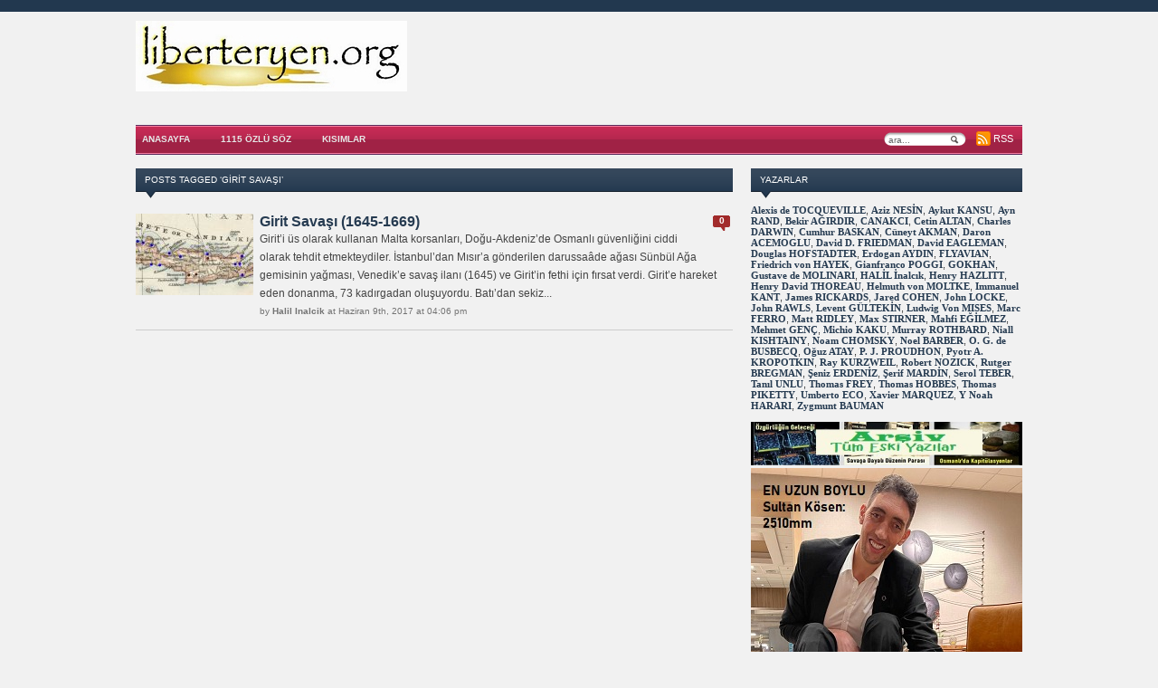

--- FILE ---
content_type: text/html; charset=UTF-8
request_url: https://liberteryen.org/tag/girit-savasi/
body_size: 10431
content:
<!DOCTYPE html PUBLIC "-//W3C//DTD XHTML 1.0 Transitional//EN" "http://www.w3.org/TR/xhtml1/DTD/xhtml1-transitional.dtd">
<html xmlns="http://www.w3.org/1999/xhtml" lang="tr">
<head profile="http://gmpg.org/xfn/11">
<meta http-equiv="Content-Type" content="application/xhtml+xml; charset=utf-8" />
<title>  Girit Savaşı</title>

<meta name="description" content="" />

<link rel="stylesheet" type="text/css" href="https://liberteryen.org/wp-content/themes/zenko_nemesismedias.com/style.css" media="screen" />
<link rel="alternate" type="application/rss+xml" title="Liberteryen.org RSS Feed" href="https://liberteryen.org/feed/" />
<link rel="pingback" href="https://liberteryen.org/xmlrpc.php" />
<link rel="shortcut icon" href="https://liberteryen.org/wp-content/themes/zenko_nemesismedias.com/images/favicon.ico" />
<!--[if lte IE 7]><link rel="stylesheet" type="text/css" href="https://liberteryen.org/wp-content/themes/zenko_nemesismedias.com/ie.css" /><![endif]-->
<!--[if IE 6]>
<script src="https://liberteryen.org/wp-content/themes/zenko_nemesismedias.com/scripts/js/pngfix.js"></script>
<script src="https://liberteryen.org/wp-content/themes/zenko_nemesismedias.com/scripts/js/menu.js"></script>
<![endif]-->
  
<script src="https://liberteryen.org/wp-content/themes/zenko_nemesismedias.com/scripts/js/easytabs.js" type="text/javascript"></script>
	
<meta name='robots' content='max-image-preview:large' />
<link rel="alternate" type="application/rss+xml" title="Liberteryen.org &raquo; Girit Savaşı etiket beslemesi" href="https://liberteryen.org/tag/girit-savasi/feed/" />
<script type="text/javascript">
window._wpemojiSettings = {"baseUrl":"https:\/\/s.w.org\/images\/core\/emoji\/14.0.0\/72x72\/","ext":".png","svgUrl":"https:\/\/s.w.org\/images\/core\/emoji\/14.0.0\/svg\/","svgExt":".svg","source":{"concatemoji":"https:\/\/liberteryen.org\/wp-includes\/js\/wp-emoji-release.min.js?ver=6.1.9"}};
/*! This file is auto-generated */
!function(e,a,t){var n,r,o,i=a.createElement("canvas"),p=i.getContext&&i.getContext("2d");function s(e,t){var a=String.fromCharCode,e=(p.clearRect(0,0,i.width,i.height),p.fillText(a.apply(this,e),0,0),i.toDataURL());return p.clearRect(0,0,i.width,i.height),p.fillText(a.apply(this,t),0,0),e===i.toDataURL()}function c(e){var t=a.createElement("script");t.src=e,t.defer=t.type="text/javascript",a.getElementsByTagName("head")[0].appendChild(t)}for(o=Array("flag","emoji"),t.supports={everything:!0,everythingExceptFlag:!0},r=0;r<o.length;r++)t.supports[o[r]]=function(e){if(p&&p.fillText)switch(p.textBaseline="top",p.font="600 32px Arial",e){case"flag":return s([127987,65039,8205,9895,65039],[127987,65039,8203,9895,65039])?!1:!s([55356,56826,55356,56819],[55356,56826,8203,55356,56819])&&!s([55356,57332,56128,56423,56128,56418,56128,56421,56128,56430,56128,56423,56128,56447],[55356,57332,8203,56128,56423,8203,56128,56418,8203,56128,56421,8203,56128,56430,8203,56128,56423,8203,56128,56447]);case"emoji":return!s([129777,127995,8205,129778,127999],[129777,127995,8203,129778,127999])}return!1}(o[r]),t.supports.everything=t.supports.everything&&t.supports[o[r]],"flag"!==o[r]&&(t.supports.everythingExceptFlag=t.supports.everythingExceptFlag&&t.supports[o[r]]);t.supports.everythingExceptFlag=t.supports.everythingExceptFlag&&!t.supports.flag,t.DOMReady=!1,t.readyCallback=function(){t.DOMReady=!0},t.supports.everything||(n=function(){t.readyCallback()},a.addEventListener?(a.addEventListener("DOMContentLoaded",n,!1),e.addEventListener("load",n,!1)):(e.attachEvent("onload",n),a.attachEvent("onreadystatechange",function(){"complete"===a.readyState&&t.readyCallback()})),(e=t.source||{}).concatemoji?c(e.concatemoji):e.wpemoji&&e.twemoji&&(c(e.twemoji),c(e.wpemoji)))}(window,document,window._wpemojiSettings);
</script>
<style type="text/css">
img.wp-smiley,
img.emoji {
	display: inline !important;
	border: none !important;
	box-shadow: none !important;
	height: 1em !important;
	width: 1em !important;
	margin: 0 0.07em !important;
	vertical-align: -0.1em !important;
	background: none !important;
	padding: 0 !important;
}
</style>
	<link rel='stylesheet' id='wp-block-library-css' href='https://liberteryen.org/wp-includes/css/dist/block-library/style.min.css?ver=6.1.9' type='text/css' media='all' />
<link rel='stylesheet' id='classic-theme-styles-css' href='https://liberteryen.org/wp-includes/css/classic-themes.min.css?ver=1' type='text/css' media='all' />
<style id='global-styles-inline-css' type='text/css'>
body{--wp--preset--color--black: #000000;--wp--preset--color--cyan-bluish-gray: #abb8c3;--wp--preset--color--white: #ffffff;--wp--preset--color--pale-pink: #f78da7;--wp--preset--color--vivid-red: #cf2e2e;--wp--preset--color--luminous-vivid-orange: #ff6900;--wp--preset--color--luminous-vivid-amber: #fcb900;--wp--preset--color--light-green-cyan: #7bdcb5;--wp--preset--color--vivid-green-cyan: #00d084;--wp--preset--color--pale-cyan-blue: #8ed1fc;--wp--preset--color--vivid-cyan-blue: #0693e3;--wp--preset--color--vivid-purple: #9b51e0;--wp--preset--gradient--vivid-cyan-blue-to-vivid-purple: linear-gradient(135deg,rgba(6,147,227,1) 0%,rgb(155,81,224) 100%);--wp--preset--gradient--light-green-cyan-to-vivid-green-cyan: linear-gradient(135deg,rgb(122,220,180) 0%,rgb(0,208,130) 100%);--wp--preset--gradient--luminous-vivid-amber-to-luminous-vivid-orange: linear-gradient(135deg,rgba(252,185,0,1) 0%,rgba(255,105,0,1) 100%);--wp--preset--gradient--luminous-vivid-orange-to-vivid-red: linear-gradient(135deg,rgba(255,105,0,1) 0%,rgb(207,46,46) 100%);--wp--preset--gradient--very-light-gray-to-cyan-bluish-gray: linear-gradient(135deg,rgb(238,238,238) 0%,rgb(169,184,195) 100%);--wp--preset--gradient--cool-to-warm-spectrum: linear-gradient(135deg,rgb(74,234,220) 0%,rgb(151,120,209) 20%,rgb(207,42,186) 40%,rgb(238,44,130) 60%,rgb(251,105,98) 80%,rgb(254,248,76) 100%);--wp--preset--gradient--blush-light-purple: linear-gradient(135deg,rgb(255,206,236) 0%,rgb(152,150,240) 100%);--wp--preset--gradient--blush-bordeaux: linear-gradient(135deg,rgb(254,205,165) 0%,rgb(254,45,45) 50%,rgb(107,0,62) 100%);--wp--preset--gradient--luminous-dusk: linear-gradient(135deg,rgb(255,203,112) 0%,rgb(199,81,192) 50%,rgb(65,88,208) 100%);--wp--preset--gradient--pale-ocean: linear-gradient(135deg,rgb(255,245,203) 0%,rgb(182,227,212) 50%,rgb(51,167,181) 100%);--wp--preset--gradient--electric-grass: linear-gradient(135deg,rgb(202,248,128) 0%,rgb(113,206,126) 100%);--wp--preset--gradient--midnight: linear-gradient(135deg,rgb(2,3,129) 0%,rgb(40,116,252) 100%);--wp--preset--duotone--dark-grayscale: url('#wp-duotone-dark-grayscale');--wp--preset--duotone--grayscale: url('#wp-duotone-grayscale');--wp--preset--duotone--purple-yellow: url('#wp-duotone-purple-yellow');--wp--preset--duotone--blue-red: url('#wp-duotone-blue-red');--wp--preset--duotone--midnight: url('#wp-duotone-midnight');--wp--preset--duotone--magenta-yellow: url('#wp-duotone-magenta-yellow');--wp--preset--duotone--purple-green: url('#wp-duotone-purple-green');--wp--preset--duotone--blue-orange: url('#wp-duotone-blue-orange');--wp--preset--font-size--small: 13px;--wp--preset--font-size--medium: 20px;--wp--preset--font-size--large: 36px;--wp--preset--font-size--x-large: 42px;--wp--preset--spacing--20: 0.44rem;--wp--preset--spacing--30: 0.67rem;--wp--preset--spacing--40: 1rem;--wp--preset--spacing--50: 1.5rem;--wp--preset--spacing--60: 2.25rem;--wp--preset--spacing--70: 3.38rem;--wp--preset--spacing--80: 5.06rem;}:where(.is-layout-flex){gap: 0.5em;}body .is-layout-flow > .alignleft{float: left;margin-inline-start: 0;margin-inline-end: 2em;}body .is-layout-flow > .alignright{float: right;margin-inline-start: 2em;margin-inline-end: 0;}body .is-layout-flow > .aligncenter{margin-left: auto !important;margin-right: auto !important;}body .is-layout-constrained > .alignleft{float: left;margin-inline-start: 0;margin-inline-end: 2em;}body .is-layout-constrained > .alignright{float: right;margin-inline-start: 2em;margin-inline-end: 0;}body .is-layout-constrained > .aligncenter{margin-left: auto !important;margin-right: auto !important;}body .is-layout-constrained > :where(:not(.alignleft):not(.alignright):not(.alignfull)){max-width: var(--wp--style--global--content-size);margin-left: auto !important;margin-right: auto !important;}body .is-layout-constrained > .alignwide{max-width: var(--wp--style--global--wide-size);}body .is-layout-flex{display: flex;}body .is-layout-flex{flex-wrap: wrap;align-items: center;}body .is-layout-flex > *{margin: 0;}:where(.wp-block-columns.is-layout-flex){gap: 2em;}.has-black-color{color: var(--wp--preset--color--black) !important;}.has-cyan-bluish-gray-color{color: var(--wp--preset--color--cyan-bluish-gray) !important;}.has-white-color{color: var(--wp--preset--color--white) !important;}.has-pale-pink-color{color: var(--wp--preset--color--pale-pink) !important;}.has-vivid-red-color{color: var(--wp--preset--color--vivid-red) !important;}.has-luminous-vivid-orange-color{color: var(--wp--preset--color--luminous-vivid-orange) !important;}.has-luminous-vivid-amber-color{color: var(--wp--preset--color--luminous-vivid-amber) !important;}.has-light-green-cyan-color{color: var(--wp--preset--color--light-green-cyan) !important;}.has-vivid-green-cyan-color{color: var(--wp--preset--color--vivid-green-cyan) !important;}.has-pale-cyan-blue-color{color: var(--wp--preset--color--pale-cyan-blue) !important;}.has-vivid-cyan-blue-color{color: var(--wp--preset--color--vivid-cyan-blue) !important;}.has-vivid-purple-color{color: var(--wp--preset--color--vivid-purple) !important;}.has-black-background-color{background-color: var(--wp--preset--color--black) !important;}.has-cyan-bluish-gray-background-color{background-color: var(--wp--preset--color--cyan-bluish-gray) !important;}.has-white-background-color{background-color: var(--wp--preset--color--white) !important;}.has-pale-pink-background-color{background-color: var(--wp--preset--color--pale-pink) !important;}.has-vivid-red-background-color{background-color: var(--wp--preset--color--vivid-red) !important;}.has-luminous-vivid-orange-background-color{background-color: var(--wp--preset--color--luminous-vivid-orange) !important;}.has-luminous-vivid-amber-background-color{background-color: var(--wp--preset--color--luminous-vivid-amber) !important;}.has-light-green-cyan-background-color{background-color: var(--wp--preset--color--light-green-cyan) !important;}.has-vivid-green-cyan-background-color{background-color: var(--wp--preset--color--vivid-green-cyan) !important;}.has-pale-cyan-blue-background-color{background-color: var(--wp--preset--color--pale-cyan-blue) !important;}.has-vivid-cyan-blue-background-color{background-color: var(--wp--preset--color--vivid-cyan-blue) !important;}.has-vivid-purple-background-color{background-color: var(--wp--preset--color--vivid-purple) !important;}.has-black-border-color{border-color: var(--wp--preset--color--black) !important;}.has-cyan-bluish-gray-border-color{border-color: var(--wp--preset--color--cyan-bluish-gray) !important;}.has-white-border-color{border-color: var(--wp--preset--color--white) !important;}.has-pale-pink-border-color{border-color: var(--wp--preset--color--pale-pink) !important;}.has-vivid-red-border-color{border-color: var(--wp--preset--color--vivid-red) !important;}.has-luminous-vivid-orange-border-color{border-color: var(--wp--preset--color--luminous-vivid-orange) !important;}.has-luminous-vivid-amber-border-color{border-color: var(--wp--preset--color--luminous-vivid-amber) !important;}.has-light-green-cyan-border-color{border-color: var(--wp--preset--color--light-green-cyan) !important;}.has-vivid-green-cyan-border-color{border-color: var(--wp--preset--color--vivid-green-cyan) !important;}.has-pale-cyan-blue-border-color{border-color: var(--wp--preset--color--pale-cyan-blue) !important;}.has-vivid-cyan-blue-border-color{border-color: var(--wp--preset--color--vivid-cyan-blue) !important;}.has-vivid-purple-border-color{border-color: var(--wp--preset--color--vivid-purple) !important;}.has-vivid-cyan-blue-to-vivid-purple-gradient-background{background: var(--wp--preset--gradient--vivid-cyan-blue-to-vivid-purple) !important;}.has-light-green-cyan-to-vivid-green-cyan-gradient-background{background: var(--wp--preset--gradient--light-green-cyan-to-vivid-green-cyan) !important;}.has-luminous-vivid-amber-to-luminous-vivid-orange-gradient-background{background: var(--wp--preset--gradient--luminous-vivid-amber-to-luminous-vivid-orange) !important;}.has-luminous-vivid-orange-to-vivid-red-gradient-background{background: var(--wp--preset--gradient--luminous-vivid-orange-to-vivid-red) !important;}.has-very-light-gray-to-cyan-bluish-gray-gradient-background{background: var(--wp--preset--gradient--very-light-gray-to-cyan-bluish-gray) !important;}.has-cool-to-warm-spectrum-gradient-background{background: var(--wp--preset--gradient--cool-to-warm-spectrum) !important;}.has-blush-light-purple-gradient-background{background: var(--wp--preset--gradient--blush-light-purple) !important;}.has-blush-bordeaux-gradient-background{background: var(--wp--preset--gradient--blush-bordeaux) !important;}.has-luminous-dusk-gradient-background{background: var(--wp--preset--gradient--luminous-dusk) !important;}.has-pale-ocean-gradient-background{background: var(--wp--preset--gradient--pale-ocean) !important;}.has-electric-grass-gradient-background{background: var(--wp--preset--gradient--electric-grass) !important;}.has-midnight-gradient-background{background: var(--wp--preset--gradient--midnight) !important;}.has-small-font-size{font-size: var(--wp--preset--font-size--small) !important;}.has-medium-font-size{font-size: var(--wp--preset--font-size--medium) !important;}.has-large-font-size{font-size: var(--wp--preset--font-size--large) !important;}.has-x-large-font-size{font-size: var(--wp--preset--font-size--x-large) !important;}
.wp-block-navigation a:where(:not(.wp-element-button)){color: inherit;}
:where(.wp-block-columns.is-layout-flex){gap: 2em;}
.wp-block-pullquote{font-size: 1.5em;line-height: 1.6;}
</style>
<link rel="https://api.w.org/" href="https://liberteryen.org/wp-json/" /><link rel="alternate" type="application/json" href="https://liberteryen.org/wp-json/wp/v2/tags/87" /><link rel="EditURI" type="application/rsd+xml" title="RSD" href="https://liberteryen.org/xmlrpc.php?rsd" />
<link rel="wlwmanifest" type="application/wlwmanifest+xml" href="https://liberteryen.org/wp-includes/wlwmanifest.xml" />
<meta name="generator" content="WordPress 6.1.9" />
				<!-- Google tag (gtag.js) -->
<script async src="https://www.googletagmanager.com/gtag/js?id=G-NS21GV3CXV"></script>
<script>
  window.dataLayer = window.dataLayer || [];
  function gtag(){dataLayer.push(arguments);}
  gtag('js', new Date());

  gtag('config', 'G-NS21GV3CXV');
</script>
</head>

<body>
<div id="header">
	   <div id="logo">
        <h1><a href="https://liberteryen.org"><img src="https://liberteryen.org/wp-content/themes/zenko_nemesismedias.com/images/logo.jpg"></a></h1>
        <h5 class="blog-description"></h5>
     </div>
      
      <div id="ad468">     </div>
   </div>
  <div style="clear:both;"></div>
  
<center><div id="menu" style="width:980px">
   <div id="menu-wrap">
    <ul id="nav" class="nav">

				<li ><a href="https://liberteryen.org/">AnaSayfa</a></li>



<li><a href="http://liberteryen.org/ozlu-sozler/">1115 Özlü Söz</a></li>
 <li><a href="#">Kısımlar</a><ul class="children">	<li class="cat-item cat-item-220"><a href="https://liberteryen.org/category/adalet-hak-hukuk-hakkaniyet/">Adalet &#8211; Hak, Hukuk, Hakkaniyet</a>
</li>
	<li class="cat-item cat-item-20"><a href="https://liberteryen.org/category/ani/">Anı &#8211; Yaşayanların Ağzından Hikayeler</a>
</li>
	<li class="cat-item cat-item-14"><a href="https://liberteryen.org/category/gelecek/">Gelecek De Gelecek</a>
</li>
	<li class="cat-item cat-item-1"><a href="https://liberteryen.org/category/hikaye/">Hikayeler / İnsanlık Halleri</a>
</li>
	<li class="cat-item cat-item-21"><a href="https://liberteryen.org/category/munakalat/">Münakalat – Muhaberat Mevzuatı</a>
</li>
	<li class="cat-item cat-item-8"><a href="https://liberteryen.org/category/para-devletler-ve-biz/">Para, Devletler ve Biz</a>
</li>
	<li class="cat-item cat-item-13"><a href="https://liberteryen.org/category/sozluk/">Sözlük</a>
</li>
	<li class="cat-item cat-item-18"><a href="https://liberteryen.org/category/surekli-soylesi/">Sürekli Söyleşi</a>
</li>
	<li class="cat-item cat-item-4"><a href="https://liberteryen.org/category/gecmis/">Tarihte Neler Oldu</a>
</li>
	<li class="cat-item cat-item-204"><a href="https://liberteryen.org/category/utopya/">Ütopya &#8211; Kusursuz bir dünya nasıl olmalı?</a>
</li>
	<li class="cat-item cat-item-12"><a href="https://liberteryen.org/category/zeitgeist/">Zeitgeist / Denemeler</a>
</li>
</ul></li>
			</ul> 
    <div id="rss">
      <ul>
        <li><img src="https://liberteryen.org/wp-content/themes/zenko_nemesismedias.com/images/feed.png" alt="rss" /><a href="https://liberteryen.org/feed/">RSS</a></li>
<!--        <li><img src="https://liberteryen.org/wp-content/themes/zenko_nemesismedias.com/images/mail.png" alt="mail" /><a href="http://feedburner.google.com/fb/a/mailverify?uri=&amp;loc=en_US">Subscribe via email</a></li>
--> 
       </ul>
      </div>
         <div id="search"> 
      <form method="get" id="searchform" action="https://liberteryen.org/">
 <input type="text" name="s" id="se" size="35"  onblur="if (this.value == '') {this.value = 'ara...';}" onfocus="if (this.value == 'ara...') {this.value = '';}" value="ara..." class="text" />
 <input type="submit" id="searchsubmit" class="submit" value="Search" />
</form>
  
     </div>
     </div> <!-- end menu wrap -->
 </div> <!-- end menu -->
</center><div id="content-wrap"> 
         <div id="middle">
       
    
   
   <div id="posts">
   
     <div class="block">
          
		
						<h3>Posts Tagged &#8216;Girit Savaşı&#8217;</h3>
		<div id="postsn" class="rightnp">
 <ul>
		 
 
  
            <li><div class="righthumb"><a href="https://liberteryen.org/2017/06/girit-savasi-1645-1669/"><img alt="" src="https://liberteryen.org/wp-content/themes/zenko_nemesismedias.com/scripts/timthumb.php?zc=1&amp;w=130&amp;h=90&amp;src=/wp-content/uploads/2017/06/girit.jpg" /></a></div> <div class="rightcontp"><div class="bubble"><a href="https://liberteryen.org/2017/06/girit-savasi-1645-1669/#respond">0</a></div><a href="https://liberteryen.org/2017/06/girit-savasi-1645-1669/" rel="bookmark">Girit Savaşı (1645-1669)</a> <div>  
Girit’i üs olarak kullanan Malta korsanları, Doğu-Akdeniz’de Osmanlı güvenliğini ciddi olarak tehdit etmekteydiler. İstanbul’dan Mısır’a gönderilen darussaâde ağası Sünbül Ağa gemisinin yağması, Venedik’e savaş ilanı (1645) ve Girit’in fethi için fırsat verdi. Girit’e hareket eden donanma, 73 kadırgadan oluşuyordu. Batı’dan sekiz...</div><small>by <a href="https://liberteryen.org/author/halil-inalcik/" title="Halil Inalcik tarafından yazılan yazılar" rel="author">Halil Inalcik</a> at Haziran 9th, 2017 at 04:06 pm</small></div><div style="clear:both;"></div>  </li>	
         	         	   </ul>
              </div>
            </div> <!-- end block -->
   
 

<div style="clear:both;"></div>
    <div class="navigation">        <div class="floatLeft"></div>
        <div class="floatRight"></div>
    </div>
         
   </div>
		  </div>
         </div> <!-- end middle -->
             
            
          <div id="sidebar">

           
          <div class="widget"><ul><h3>Yazarlar</h3>			<div class="textwidget"><table width="100%"> 
<a href="https://liberteryen.org/author/alexis-de-tocqueville/">Alexis de TOCQUEVILLE</a>, 
<a href="https://liberteryen.org/author/anesin/">Aziz NESİN</a>, 
<a href="https://liberteryen.org/author/aykut/">Aykut KANSU</a>,
<a href="https://liberteryen.org/author/Ayn-Rand/">Ayn RAND</a>, 
<a href="https://liberteryen.org/author/bekir-agirdir/">Bekir AĞIRDIR</a>,
<a href="https://liberteryen.org/author/canakci/">CANAKCI</a>,
<a href="https://liberteryen.org/author/cetin-altan/">Cetin ALTAN</a>,
<a href="https://liberteryen.org/author/charles-darwin/">Charles DARWIN</a>,
<a href="https://liberteryen.org/author/cumhur/">Cumhur BASKAN</a>,
<a href="https://liberteryen.org/author/cuneyt-akman/">Cüneyt AKMAN</a>, 
<a href="https://liberteryen.org/author/Daron-Acemoglu/">Daron ACEMOGLU</a>, 
<a href="https://liberteryen.org/author/david-d-friedman/">David D. FRIEDMAN</a>,
<a href="https://liberteryen.org/author/david-eagleman/">David EAGLEMAN</a>, 
<a href="https://liberteryen.org/author/douglas-hofstadter/">Douglas HOFSTADTER</a>,
<a href="https://liberteryen.org/author/erdogan-aydin/">Erdogan AYDIN</a>,
<a href="https://liberteryen.org/author/flyavian/">FLYAVIAN</a>, 
<a href="https://liberteryen.org/author/friedrich-von-hayek/">Friedrich von HAYEK</a>,
<a href="https://liberteryen.org/author/gianfranco-poggi/">Gianfranco POGGI</a>,
<a href="https://liberteryen.org/author/gokhan/">GOKHAN</a>,
<a href="https://liberteryen.org/author/gustave-de-molinari/">Gustave de MOLINARI</a>,
<a href="https://liberteryen.org/author/halil-inalcik/">HALİL İnalcık</a>, 
<a href="https://liberteryen.org/author/hazlitth/">Henry HAZLITT</a>,
<a href="https://liberteryen.org/author/henry-david-thoreau/">Henry David THOREAU</a>,
<a href="https://liberteryen.org/author/helmuth-von-moltke/">Helmuth von MOLTKE</a>, 
<a href="https://liberteryen.org/author/immanuel-kant/">Immanuel KANT</a>,
<a href="https://liberteryen.org/author/james-rickards/">James RICKARDS</a>,
<a href="https://liberteryen.org/author/jared-cohen/">Jared COHEN</a>,
<a href="https://liberteryen.org/author/john-locke/">John LOCKE</a>,
<a href="https://liberteryen.org/author/john-rawls/">John RAWLS</a>,
<a href="https://liberteryen.org/author/levent-gultekin/">Levent GÜLTEKİN</a>,
<a href="https://liberteryen.org/author/ludwig-von-mises/">Ludwig Von MISES</a>,
<a href="https://liberteryen.org/author/marc-ferro/">Marc FERRO</a>,
<a href="https://liberteryen.org/author/matt-ridley/">Matt RIDLEY</a>,
<a href="https://liberteryen.org/author/max-stirner/">Max STIRNER</a>, 
<a href="https://liberteryen.org/author/megilmez/">Mahfi EĞİLMEZ</a>, 
<a href="http://liberteryen.org/author/mehmet-genc/">Mehmet GENÇ</a>, 
<a href="http://liberteryen.org/author/michio-kaku/">Michio KAKU</a>,
<a href="http://liberteryen.org/author/murray-rothbard/">Murray ROTHBARD</a>,
<a href="http://liberteryen.org/author/niall-kishtainy/">Niall KISHTAINY</a>, 
<a href="http://liberteryen.org/author/noam-chomsky/">Noam CHOMSKY</a>,
<a href="http://liberteryen.org/author/barber/">Noel BARBER</a>,
<a href="http://liberteryen.org/author/ogier-ghislain-de-busbecq/">O. G. de BUSBECQ</a>,
<a href="http://liberteryen.org/author/oguz-atay/">Oğuz ATAY</a>,
<a href="http://liberteryen.org/author/pierre-joseph-proudhon/">P. J. PROUDHON</a>, 
<a href="http://liberteryen.org/author/pyotr-a-kropotkin/">Pyotr A. KROPOTKIN</a>,
<a href="http://liberteryen.org/author/Ray-Kurzweil/">Ray KURZWEIL</a>,
<a href="http://liberteryen.org/author/Robert-Nozick/">Robert NOZICK</a>,
<a href="http://liberteryen.org/author/rutger-bregman/">Rutger BREGMAN</a>, 
<a href="https://liberteryen.org/author/senize66/">Şeniz ERDENİZ</a>,
<a href="http://liberteryen.org/author/serif-mardin/">Şerif MARDİN</a>,
<a href="http://liberteryen.org/author/serol-teber/">Serol TEBER</a>,
<a href="https://liberteryen.org/author/tanil/">Tanıl UNLU</a>,
<a href="http://liberteryen.org/author/thomas-frey/">Thomas FREY</a>, 
<a href="http://liberteryen.org/author/thomas-hobbes/">Thomas HOBBES</a>,
<a href="http://liberteryen.org/author/thomas-piketty/">Thomas PIKETTY</a>,
<a href="http://liberteryen.org/author/umberto-eco/">Umberto ECO</a>,
<a href="http://liberteryen.org/author/xmarquez/">Xavier MARQUEZ</a>,
<a href="http://liberteryen.org/author/yuval-noah-harari/">Y Noah HARARI</a>, 
<a href="http://liberteryen.org/author/zygmunt-bauman/">Zygmunt BAUMAN</a>
<br><br>
<a target="_blank" href="https://liberteryen.org/arsiv/" rel="noopener"><img border="0" src="https://liberteryen.org/wp-content/resim/arsiv.jpg" width="300" height="48"></a><br><br>
<img border="0" src="https://liberteryen.org/wp-content/resim/enuzunkisa.jpg" width="300" height="472"><br><br>
<img border="0" src="https://liberteryen.org/wp-content/resim/geliresitsizligi.jpg" width="300" height="384"><br><br>
<img border="0" src="https://liberteryen.org/wp-content/resim/ozgurluklerendeksi1.jpg" width="300" height="486"><br><br>
<img border="0" src="https://liberteryen.org/wp-content/resim/yoksulluk1.jpg" width="300" height="377"><br><br>
<img border="0" src="https://liberteryen.org/wp-content/resim/WJP2022.jpg" width="300" height="406"><br><br>
<img border="0" src="https://liberteryen.org/wp-content/resim/2023IPhoneendeksi1.jpg" width="300" height="667"><br><br>
<img border="0" src="https://www.liberteryen.org/wp-content/resim/profesor.jpg" width="300" height="246"><br><br>
</table></div>
		</ul></div><div class="widget"><ul><h3>Kıyafet Özgürlüğü İnsan Hakkıdır</h3>			<div class="textwidget"><table><tbody><tr><td> <script>
function random_imglink(){
  var myimages=new Array()
myimages[1]="https://liberteryen.org/wp-content/resim/kiyafet/3kiyaf22.jpg"
myimages[2]="https://liberteryen.org/wp-content/resim/kiyafet/3kiyaf23.jpg"
myimages[3]="https://liberteryen.org/wp-content/resim/kiyafet/3kiyaf24.jpg"
myimages[4]="https://liberteryen.org/wp-content/resim/kiyafet/3kiyaf25.jpg"
myimages[5]="https://liberteryen.org/wp-content/resim/kiyafet/3kiyaf26.jpg"
myimages[6]="https://liberteryen.org/wp-content/resim/kiyafet/3kiyaf27.jpg"
 myimages[7]="https://liberteryen.org/wp-content/resim/kiyafet/3kiyaf28.jpg"
 myimages[8]="https://liberteryen.org/wp-content/resim/kiyafet/3kiyaf29.jpg"
 myimages[9]="https://liberteryen.org/wp-content/resim/kiyafet/3kiyaf30.jpg"
myimages[10]="https://liberteryen.org/wp-content/resim/kiyafet/3kiyaf31.jpg"
myimages[11]="https://liberteryen.org/wp-content/resim/kiyafet/3kiyaf32.jpg"
myimages[12]="https://liberteryen.org/wp-content/resim/kiyafet/3kiyaf33.jpg"
myimages[13]="https://liberteryen.org/wp-content/resim/kiyafet/3kiyaf34.jpg"
myimages[14]="https://liberteryen.org/wp-content/resim/kiyafet/3kiyaf35.jpg"
myimages[15]="https://liberteryen.org/wp-content/resim/kiyafet/3kiyaf36.jpg"
myimages[16]="https://liberteryen.org/wp-content/resim/kiyafet/3kiyaf37.jpg"
myimages[17]="https://liberteryen.org/wp-content/resim/kiyafet/3kiyaf38.jpg"
myimages[18]="https://liberteryen.org/wp-content/resim/kiyafet/3kiyaf39.jpg"
myimages[19]="https://liberteryen.org/wp-content/resim/kiyafet/3kiyaf40.jpg"
myimages[20]="https://liberteryen.org/wp-content/resim/kiyafet/3kiyaf41.jpg"
myimages[21]="https://liberteryen.org/wp-content/resim/kiyafet/3kiyaf42.jpg"
myimages[22]="https://liberteryen.org/wp-content/resim/kiyafet/3kiyaf43.jpg"
myimages[23]="https://liberteryen.org/wp-content/resim/kiyafet/3kiyaf44.jpg"
myimages[24]="https://liberteryen.org/wp-content/resim/kiyafet/3kiyaf45.jpg"
myimages[25]="https://liberteryen.org/wp-content/resim/kiyafet/3kiyaf46.jpg"
myimages[26]="https://liberteryen.org/wp-content/resim/kiyafet/3kiyaf47.jpg"
myimages[27]="https://liberteryen.org/wp-content/resim/kiyafet/3kiyaf48.jpg"
myimages[28]="https://liberteryen.org/wp-content/resim/kiyafet/3kiyaf53.jpg"
myimages[29]="https://liberteryen.org/wp-content/resim/kiyafet/3kiyaf52.jpg"
myimages[30]="https://liberteryen.org/wp-content/resim/kiyafet/3kiyaf51.jpg"
myimages[31]="https://liberteryen.org/wp-content/resim/kiyafet/3kiyaf50.jpg"
myimages[32]="https://liberteryen.org/wp-content/resim/kiyafet/3kiyaf49.jpg"
myimages[33]="https://liberteryen.org/wp-content/resim/kiyafet/3kiyaf54.jpg"
myimages[34]="https://liberteryen.org/wp-content/resim/kiyafet/kiyafet78a.jpg"
myimages[35]="https://liberteryen.org/wp-content/resim/kiyafet/kiyafet79a.jpg"
myimages[36]="https://liberteryen.org/wp-content/resim/kiyafet/kiyafet80a.jpg"
myimages[37]="https://liberteryen.org/wp-content/resim/kiyafet/kiyafet81a.jpg"
myimages[38]="https://liberteryen.org/wp-content/resim/kiyafet/kiyafet82a.jpg"

  var imagelinks=new Array()
 imagelinks[1]="https://liberteryen.org/2012/12/daha-neleri-yasaklamali/"
 imagelinks[2]="https://liberteryen.org/2012/12/daha-neleri-yasaklamali/"
 imagelinks[3]="https://liberteryen.org/2011/11/turkiye-icin-hayalimdeki-anayasa/"
 imagelinks[4]="https://liberteryen.org/2012/11/adalet-tanrinin-umurunda-midir/"
 imagelinks[5]="https://liberteryen.org/2013/02/ciplaklik-mi-daha-dogal-ortunmek-mi/"
 imagelinks[6]="https://liberteryen.org/2013/02/ciplaklik-mi-daha-dogal-ortunmek-mi/"
 imagelinks[7]="https://liberteryen.org/2012/12/daha-neleri-yasaklamali/"
 imagelinks[8]="https://liberteryen.org/2012/12/daha-neleri-yasaklamali/"
 imagelinks[9]="https://liberteryen.org/2013/02/ciplaklik-mi-daha-dogal-ortunmek-mi/"
imagelinks[10]="https://liberteryen.org/2013/02/ciplaklik-mi-daha-dogal-ortunmek-mi/"
imagelinks[11]="https://liberteryen.org/2011/11/turkiye-icin-hayalimdeki-anayasa/"
imagelinks[12]="https://liberteryen.org/2011/11/turkiye-icin-hayalimdeki-anayasa/"
imagelinks[13]="https://liberteryen.org/2011/11/turkiye-icin-hayalimdeki-anayasa/"
imagelinks[14]="https://liberteryen.org/2012/12/daha-neleri-yasaklamali/"
imagelinks[15]="https://liberteryen.org/2012/11/adalet-tanrinin-umurunda-midir/"
imagelinks[16]="https://liberteryen.org/2011/11/turkiye-icin-hayalimdeki-anayasa/"
imagelinks[17]="https://liberteryen.org/"
imagelinks[18]="https://liberteryen.org/"
imagelinks[19]="https://liberteryen.org/"
imagelinks[20]="https://liberteryen.org/"
imagelinks[21]="https://liberteryen.org/"
imagelinks[22]="https://liberteryen.org/"
imagelinks[23]="https://liberteryen.org/"
imagelinks[24]="https://liberteryen.org/"
imagelinks[25]="https://liberteryen.org/"
imagelinks[26]="https://liberteryen.org/"
imagelinks[27]="https://liberteryen.org/"
imagelinks[28]="https://liberteryen.org/"
imagelinks[29]="https://liberteryen.org/"
imagelinks[30]="https://liberteryen.org/"
imagelinks[31]="https://liberteryen.org/"
imagelinks[32]="https://liberteryen.org/"
imagelinks[33]="https://liberteryen.org/"
imagelinks[34]="https://liberteryen.org/"
imagelinks[35]="https://liberteryen.org/"
imagelinks[36]="https://liberteryen.org/"
imagelinks[37]="https://liberteryen.org/"
imagelinks[38]="https://liberteryen.org/"
 var  ry=Math.floor(Math.random()*myimages.length)
  if (ry==0)
     ry=1
     document.write('<a target="_self" href='+'"'+imagelinks[ry]+'"'+'><img src="'+myimages[ry]+'" border=0></a>')
}
  random_imglink()
      </script> </td></tr></tbody></table></div>
		</ul></div><div class="widget"><ul><h3>Dış Basında Türkiye</h3>			<div class="textwidget"><table width="100%"><tr><td width="100%">
<img border="0" src="https://liberteryen.org/wp-content/resim/theeconomist.jpg" width="300" height="207"><br><br>
<script language="JavaScript">
function random_imglink(){
  var myimages=new Array()
 myimages[1]="https://liberteryen.org/wp-content/resim/kapak.jpg"
 myimages[2]="https://liberteryen.org/wp-content/resim/kiyafet/disbasin11.jpg"
 myimages[3]="https://liberteryen.org/wp-content/resim/kiyafet/disbasin8.jpg"
 myimages[4]="https://liberteryen.org/wp-content/resim/kiyafet/disbasin7.jpg"
 myimages[5]="https://liberteryen.org/wp-content/resim/kiyafet/disbasin9.jpg"
 myimages[6]="https://liberteryen.org/wp-content/resim/kiyafet/disbasin3.jpg"
 myimages[7]="https://liberteryen.org/wp-content/resim/kiyafet/disbasin4.jpg"
 myimages[8]="https://liberteryen.org/wp-content/resim/derspiegelh1.jpg"
 myimages[9]="https://liberteryen.org/wp-content/resim/peterschrank.jpg"
 myimages[10]="https://liberteryen.org/wp-content/resim/peterschrank1.jpg"
 myimages[11]="https://liberteryen.org/wp-content/resim/peterschrank2.jpg"
 myimages[12]="https://liberteryen.org/wp-content/resim/peterschrank3.jpg"
 myimages[13]="https://liberteryen.org/wp-content/resim/spiegel.jpg"
 myimages[14]="https://liberteryen.org/wp-content/resim/kamensky4.jpg"
 myimages[15]="https://liberteryen.org/wp-content/resim/kamensky5.jpg"
 myimages[16]="https://liberteryen.org/wp-content/resim/OsamaHajjaj.jpg"
 myimages[17]="https://liberteryen.org/wp-content/resim/ArendVan.jpg"
 myimages[18]="https://liberteryen.org/wp-content/resim/BrianAdcock.jpg"
 myimages[19]="https://liberteryen.org/wp-content/resim/DijvarIbrahim.jpg"
 myimages[20]="https://liberteryen.org/wp-content/resim/Dragan.jpg"
 myimages[21]="https://liberteryen.org/wp-content/resim/ArendVanDam.jpg"
 myimages[22]="https://liberteryen.org/wp-content/resim/steph.jpg"
 myimages[23]="https://liberteryen.org/wp-content/resim/erl.jpg"
 myimages[24]="https://liberteryen.org/wp-content/resim/primosees3.jpg"
 myimages[25]="https://liberteryen.org/wp-content/resim/primosees2.jpg"
 myimages[26]="https://liberteryen.org/wp-content/resim/primosees1.jpg"
 myimages[27]="https://liberteryen.org/wp-content/resim/latuff.jpg"
 myimages[28]="https://liberteryen.org/wp-content/resim/primosees.jpg"
 myimages[29]="https://liberteryen.org/wp-content/resim/ebert.jpg"
 myimages[30]="https://liberteryen.org/wp-content/resim/martinsutovec.jpg"
 myimages[31]="https://liberteryen.org/wp-content/resim/ArendVan1.jpg"
 myimages[32]="https://liberteryen.org/wp-content/resim/kamensky2.jpg"
 myimages[33]="https://liberteryen.org/wp-content/resim/kamensky3.jpg"
 myimages[34]="https://liberteryen.org/wp-content/resim/kamensky.jpg"
 myimages[35]="https://liberteryen.org/wp-content/resim/kamensky1.jpg"
 myimages[36]="https://liberteryen.org/wp-content/resim/kiyafet/disbasin6.jpg"
 myimages[37]="https://liberteryen.org/wp-content/resim/kiyafet/disbasin10.jpg"
 myimages[38]="https://liberteryen.org/wp-content/resim/kamensky4.jpg"
 myimages[39]="https://liberteryen.org/wp-content/resim/kamensky.jpg"
 myimages[40]="https://liberteryen.org/wp-content/resim/kiyafet/disbasin5.jpg"
 myimages[41]="https://liberteryen.org/wp-content/resim/kiyafet/disbasin4.jpg"
 myimages[42]="https://liberteryen.org/wp-content/resim/kiyafet/disbasin.jpg"
 myimages[43]="https://liberteryen.org/wp-content/resim/kiyafet/disbasin2.jpg"
 myimages[44]="https://liberteryen.org/wp-content/resim/kiyafet/disbasin1.jpg"
 myimages[45]="https://liberteryen.org/wp-content/resim/3latuff3.jpg"
 myimages[46]="https://liberteryen.org/wp-content/resim/3latuff2.jpg"
 myimages[47]="https://liberteryen.org/wp-content/resim/kiyafet/latuff4.jpg"
 myimages[48]="https://liberteryen.org/wp-content/resim/kiyafet/paresh1.jpg"
 myimages[49]="https://liberteryen.org/wp-content/resim/kiyafet/paresh.jpg"
 myimages[50]="https://liberteryen.org/wp-content/resim/kiyafet/latuff04.jpg"
 myimages[51]="https://liberteryen.org/wp-content/resim/kiyafet/msz14.jpg"
 myimages[52]="https://liberteryen.org/wp-content/resim/kiyafet/sack1.jpg"
 myimages[53]="https://liberteryen.org/wp-content/resim/kiyafet/lepoint2.jpg"
 myimages[54]="https://liberteryen.org/wp-content/resim/kiyafet/lepoint1.jpg"
 myimages[55]="https://liberteryen.org/wp-content/resim/derspiegel10.jpg"
 myimages[56]="https://liberteryen.org/wp-content/resim/derspiegel11.jpg"
 myimages[57]="https://liberteryen.org/wp-content/resim/spiegel.jpg"
 myimages[58]="https://liberteryen.org/wp-content/resim/derspiegel.jpg" 
 myimages[59]="https://liberteryen.org/wp-content/resim/derspiegel5.jpg" 
 myimages[60]="https://liberteryen.org/wp-content/resim/derspiegel6.jpg"
 myimages[61]="https://liberteryen.org/wp-content/resim/derspiegel7.jpg"
 myimages[62]="https://liberteryen.org/wp-content/resim/derspiegel8.jpg"
 myimages[63]="https://liberteryen.org/wp-content/resim/derspiegel9.jpg"
 myimages[64]="https://liberteryen.org/wp-content/resim/washingtonpost.jpg"

  var imagelinks=new Array()
 imagelinks[1]=" "
 imagelinks[2]=" "
 imagelinks[3]=" "
 imagelinks[4]=" "
 imagelinks[5]=" "
 imagelinks[6]=" "
 imagelinks[7]=" "
 imagelinks[8]=" "
 imagelinks[9]=" "
 imagelinks[10]=" "
 imagelinks[11]=" "
 imagelinks[12]=" "
 imagelinks[13]=" "
 imagelinks[14]=" "
 imagelinks[15]=" "
 imagelinks[16]=" "
 imagelinks[17]=" "
 imagelinks[18]=" "
 imagelinks[19]=" "
 imagelinks[20]=" "
 imagelinks[21]=" "
 imagelinks[22]=" "
 imagelinks[23]=" "
 imagelinks[24]=" "
 imagelinks[25]=" "
 imagelinks[26]=" "
 imagelinks[27]=" "
 imagelinks[28]=" "
 imagelinks[29]=" "
 imagelinks[30]=" "
 imagelinks[31]=" "
 imagelinks[32]=" "
 imagelinks[33]=" "
 imagelinks[34]=" "
 imagelinks[35]=" "
 imagelinks[36]=" "
 imagelinks[37]=" "
 imagelinks[38]=" "
 imagelinks[39]=" "
 imagelinks[40]=" "
 imagelinks[41]=" "
 imagelinks[42]=" "
 imagelinks[43]=" "
 imagelinks[44]=" "
 imagelinks[45]=" "
 imagelinks[46]=" "
 imagelinks[47]=" "
 imagelinks[48]=" "
 imagelinks[49]=" "
 imagelinks[50]=" "
 imagelinks[51]=" "
 imagelinks[52]=" "
 imagelinks[53]=" "
 imagelinks[54]=" "
 imagelinks[55]=" "
 imagelinks[56]=" "
 imagelinks[57]=" "
 imagelinks[58]=" "
 imagelinks[59]=" "
 imagelinks[60]=" "
 imagelinks[61]=" "
 imagelinks[62]=" "
 imagelinks[63]=" "
 imagelinks[64]=" "

 var  ry=Math.floor(Math.random()*myimages.length)
  if (ry==0)
     ry=1
     document.write('<a target="_self" href='+'"'+imagelinks[ry]+'"'+'><img src="'+myimages[ry]+'" border=0></a>')
}
  random_imglink()
</script></td></tr></table></div>
		</ul></div><div class="widget"><ul><h3>Peki aslında ne oldu?</h3>			<div class="textwidget"><table width="100%">
<img border="0" src="https://liberteryen.org/wp-content/resim/1725bahceli.jpg" width="300" height="202">
<script language="JavaScript">
function random_imglink(){
  var myimages=new Array()

 myimages[1]="https://liberteryen.org/wp-content/resim/gaziantep.gif" 
 myimages[2]="https://liberteryen.org/wp-content/resim/istanbultrafik.jpg"
 myimages[3]="https://liberteryen.org/wp-content/resim/kisiryoici.jpg"
 myimages[4]="https://liberteryen.org/wp-content/resim/fuhrer1.gif"
 myimages[5]="https://liberteryen.org/wp-content/resim/isvicreturkiye.jpg"
 myimages[6]="https://liberteryen.org/wp-content/resim/uludere.jpg"
 myimages[7]="https://liberteryen.org/wp-content/resim/bokoharam.gif"
 myimages[8]="https://liberteryen.org/wp-content/resim/bumibol.gif"
 myimages[9]="https://liberteryen.org/wp-content/resim/askeriharcama.gif"
 myimages[10]="https://liberteryen.org/wp-content/resim/rabiaozcan.jpg"
 myimages[11]="https://liberteryen.org/wp-content/resim/turkiyedurum.gif"
 myimages[12]="https://liberteryen.org/wp-content/resim/demokrasisecimmidir.jpg"
 myimages[13]="https://liberteryen.org/wp-content/resim/bmgk.gif"
 myimages[14]="https://liberteryen.org/wp-content/resim/devletbuyukozlusoz.gif"
 myimages[15]="https://liberteryen.org/wp-content/resim/egitim1.jpg"
 myimages[16]="https://liberteryen.org/wp-content/resim/vekillerzengin.jpg"
 myimages[17]="https://liberteryen.org/wp-content/resim/fetih.jpg"
 myimages[18]="https://liberteryen.org/wp-content/resim/sehitlerimiz.jpg"
 myimages[19]="https://liberteryen.org/wp-content/resim/cernobil.jpg"
 myimages[20]="https://liberteryen.org/wp-content/resim/servet2017.jpg"
 myimages[21]="https://liberteryen.org/wp-content/resim/WEFraporu.jpg"
 myimages[22]="https://liberteryen.org/wp-content/resim/hatirdakalanlar.jpg"
 myimages[23]="https://liberteryen.org/wp-content/resim/egitimreformu.jpg"
 myimages[24]="https://liberteryen.org/wp-content/resim/memurmaasi.gif"
 myimages[25]="https://liberteryen.org/wp-content/resim/kadingiyim.gif"
 myimages[26]="https://liberteryen.org/wp-content/resim/brunei.gif"
 myimages[27]="https://liberteryen.org/wp-content/resim/turkbaskanlik.gif"
 myimages[28]="https://liberteryen.org/wp-content/resim/karsilastirma.jpg"
 myimages[29]="https://liberteryen.org/wp-content/resim/kadincinayeti.jpg"
 myimages[30]="https://liberteryen.org/wp-content/resim/2002oncesi.jpg"
 myimages[31]="https://liberteryen.org/wp-content/resim/egitimdurumu.jpg"
 myimages[32]="https://liberteryen.org/wp-content/resim/milliirade.jpg"
 myimages[33]="https://liberteryen.org/wp-content/resim/isbankasi.gif"
 myimages[34]="https://liberteryen.org/wp-content/resim/uganda.jpg"
 myimages[35]="https://liberteryen.org/wp-content/resim/devletbuyukozlusoz.gif"
 myimages[36]="https://liberteryen.org/wp-content/resim/butce2015.gif"
 myimages[37]="https://liberteryen.org/wp-content/resim/kimjongnam.jpg"
 myimages[38]="https://liberteryen.org/wp-content/resim/yillikbuyume2.jpg"
 myimages[39]="https://liberteryen.org/wp-content/resim/ucakkopter.jpg"
 myimages[40]="https://liberteryen.org/wp-content/resim/rasputin.gif"
 myimages[41]="https://liberteryen.org/wp-content/resim/sirpkasabi.gif"
 myimages[42]="https://liberteryen.org/wp-content/resim/paraperformans2017.jpg"
 myimages[43]="https://liberteryen.org/wp-content/resim/BASKANA.jpg"
 myimages[44]="https://liberteryen.org/wp-content/resim/milliegitim.gif"
 myimages[45]="https://liberteryen.org/wp-content/resim/iranayakta.jpg"
 myimages[46]="https://liberteryen.org/wp-content/resim/696.jpg"
 myimages[47]="https://liberteryen.org/wp-content/resim/turkiyeozgurdegil.jpg"
 myimages[48]="https://liberteryen.org/wp-content/resim/cinVPN.gif"
 myimages[49]="https://liberteryen.org/wp-content/resim/iranayakta.jpg"
 myimages[50]="https://liberteryen.org/wp-content/resim/iran2ocak18.jpg"
 myimages[51]="https://liberteryen.org/wp-content/resim/guncel3.jpg"
 myimages[52]="https://liberteryen.org/wp-content/resim/guncel4.jpg"
 myimages[53]="https://liberteryen.org/wp-content/resim/guncel5.jpg"
 myimages[54]="https://liberteryen.org/wp-content/resim/guncel6.jpg"
 myimages[55]="https://liberteryen.org/wp-content/resim/guncel7.jpg"
 myimages[56]="https://liberteryen.org/wp-content/uploads/2018/01/guncel13.jpg"
 myimages[57]="https://liberteryen.org/wp-content/uploads/2018/01/guncel14.jpg"
 myimages[58]="https://liberteryen.org/wp-content/uploads/2018/01/guncel15.jpg"
 myimages[59]="https://liberteryen.org/wp-content/uploads/2018/01/guncel16.jpg"
 myimages[60]="https://liberteryen.org/wp-content/uploads/2018/01/guncel20.jpg"
 myimages[61]="https://liberteryen.org/wp-content/uploads/2018/01/guncel21.jpg"
 myimages[62]="https://liberteryen.org/wp-content/uploads/2018/01/guncel23.gif"
 myimages[63]="https://liberteryen.org/wp-content/uploads/2018/01/guncel24.gif"
 myimages[64]="https://liberteryen.org/wp-content/uploads/2018/01/guncel29.gif"
 myimages[65]="https://liberteryen.org/wp-content/uploads/2018/01/guncel30.gif"
 myimages[66]="https://liberteryen.org/wp-content/uploads/2018/01/guncel31.gif"
 myimages[67]="https://liberteryen.org/wp-content/uploads/2018/01/guncel32.jpg"
 myimages[68]="https://liberteryen.org/wp-content/resim/tarikat$kuru.jpg"
 myimages[69]="https://liberteryen.org/wp-content/resim/doviz.jpg"
 myimages[70]="https://liberteryen.org/wp-content/resim/erkensecim.jpg"
 myimages[71]="https://liberteryen.org/wp-content/resim/tevfikcumhuriyet.jpg"
 myimages[72]="https://liberteryen.org/wp-content/resim/tumaraclarbeyaz.gif"
 myimages[73]="https://liberteryen.org/wp-content/resim/secimsonuclari.jpg"
 myimages[74]="https://liberteryen.org/wp-content/resim/dolar1.jpg"
 myimages[75]="https://liberteryen.org/wp-content/resim/gezidirenisi.jpg"
 myimages[76]="https://liberteryen.org/wp-content/resim/megerhepsini.jpg"
 myimages[77]="https://liberteryen.org/wp-content/resim/bizkim.gif"

 var imagelinks=new Array()
 imagelinks[1]=" "
 imagelinks[2]=" "
 imagelinks[3]=" "
 imagelinks[4]=" "
 imagelinks[5]=" "
 imagelinks[6]=" "
 imagelinks[7]=" "
 imagelinks[8]=" "
 imagelinks[9]=" "
 imagelinks[10]=" "
 imagelinks[11]=" "
 imagelinks[12]=" "
 imagelinks[13]=" "
 imagelinks[14]=" "
 imagelinks[15]=" "
 imagelinks[16]=" "
 imagelinks[17]=" "
 imagelinks[18]=" "
 imagelinks[19]=" "
 imagelinks[20]=" "
 imagelinks[21]=" "
 imagelinks[22]=" "
 imagelinks[23]=" "
 imagelinks[24]=" "
 imagelinks[25]=" "
 imagelinks[26]=" "
 imagelinks[27]=" "
 imagelinks[28]=" "
 imagelinks[29]=" "
 imagelinks[30]=" "
 imagelinks[31]=" "
 imagelinks[32]=" "
 imagelinks[33]=" "
 imagelinks[34]=" "
 imagelinks[35]=" "
 imagelinks[36]=" "
 imagelinks[37]=" "
 imagelinks[38]=" "
 imagelinks[39]=" "
 imagelinks[40]=" "
 imagelinks[41]=" "
 imagelinks[42]=" "
 imagelinks[43]=" "
 imagelinks[44]=" "
 imagelinks[45]=" "
 imagelinks[46]=" "
 imagelinks[47]=" "
 imagelinks[48]=" "
 imagelinks[49]=" "
 imagelinks[50]=" "
 imagelinks[51]=" "
 imagelinks[52]=" "
 imagelinks[53]=" "
 imagelinks[54]=" "
 imagelinks[55]=" "
 imagelinks[56]=" "
 imagelinks[57]=" "
 imagelinks[58]=" "
 imagelinks[59]=" "
 imagelinks[60]=" "
 imagelinks[61]=" "
 imagelinks[62]=" "
 imagelinks[63]=" "
 imagelinks[64]=" "
 imagelinks[65]=" "
 imagelinks[66]=" "
 imagelinks[67]=" "
 imagelinks[68]=" "
 imagelinks[69]=" "
 imagelinks[70]=" "
 imagelinks[71]=" "
 imagelinks[72]=" "
 imagelinks[73]=" "
 imagelinks[74]=" "
 imagelinks[75]=" "
 imagelinks[76]="https://youtu.be/O_JGXbbdRNg"
 imagelinks[77]=" "
var  ry=Math.floor(Math.random()*myimages.length)
  if (ry==0)
     ry=1
     document.write('<a target="_self" href='+'"'+imagelinks[ry]+'"'+'><img src="'+myimages[ry]+'" border=0></a>')
}
  random_imglink()
</script>
</table></div>
		</ul></div><div class="widget"><ul><h3>Yorumsuz</h3>			<div class="textwidget"><table width="100%"><tr><td width="100%">
<img border="0" src="https://liberteryen.org/wp-content/resim/2014bahceli.gif" width="300" height="293">
<br><center>***</center><br>
<script language="JavaScript">
function random_imglink(){
  var myimages=new Array()

myimages[1]="https://liberteryen.org/wp-content/resim/rusiranturkiye.jpg"
myimages[2]="https://liberteryen.org/wp-content/resim/gezi31mayis2015.jpg"
myimages[3]="https://liberteryen.org/wp-content/resim/berkin-elvan-i-anma-polis.jpg"
myimages[4]="https://liberteryen.org/wp-content/resim/nevruz.jpg"
myimages[5]="https://liberteryen.org/wp-content/resim/boyunegmeyecek.jpg"
myimages[6]="https://liberteryen.org/wp-content/resim/kiyafet/kiyafet77.jpg"
myimages[7]="https://liberteryen.org/wp-content/resim/kiyafet/kiyafet66.jpg"
myimages[8]="https://liberteryen.org/wp-content/resim/kiyafet/kiyafet64.jpg"
myimages[9]="https://liberteryen.org/wp-content/resim/wikipedia.jpg"
myimages[10]="https://liberteryen.org/wp-content/resim/oxfam2018-1.jpg"
myimages[11]="https://liberteryen.org/wp-content/resim/gozalti.jpg"
myimages[12]="https://liberteryen.org/wp-content/resim/erdogan6.jpg"
myimages[13]="https://liberteryen.org/wp-content/resim/mursierdogan.jpg"
myimages[14]="https://liberteryen.org/wp-content/resim/zeyidaslanmehmetdurdu.jpg"
myimages[15]="https://liberteryen.org/wp-content/resim/medyaozgur.gif"
myimages[16]="https://liberteryen.org/wp-content/resim/cbhakaret.jpg"
myimages[17]="https://liberteryen.org/wp-content/resim/360derece.gif"
myimages[18]="https://liberteryen.org/wp-content/resim/onyedinci.gif"
myimages[19]="https://liberteryen.org/wp-content/resim/cerezparasi.gif"
myimages[20]="https://liberteryen.org/wp-content/resim/yolsuzluk3.gif"
myimages[21]="https://liberteryen.org/wp-content/resim/twitteryargi.gif"
myimages[22]="https://liberteryen.org/wp-content/resim/imamalirahman.jpg"
myimages[23]="https://liberteryen.org/wp-content/resim/jangsungtaek1.jpg"
myimages[24]="https://liberteryen.org/wp-content/resim/erklerbirligi.jpg"
myimages[25]="https://liberteryen.org/wp-content/resim/bombing.jpg"
myimages[26]="https://liberteryen.org/wp-content/resim/aliyev1.jpg"
myimages[27]="https://liberteryen.org/wp-content/resim/hamaney.jpg"
myimages[28]="https://liberteryen.org/wp-content/resim/mariahcarey.jpg"
myimages[29]="https://liberteryen.org/wp-content/resim/banasaatveren.jpg"
myimages[30]="https://liberteryen.org/wp-content/resim/baskankacti.jpg"
myimages[31]="https://liberteryen.org/wp-content/resim/kafasinikirin.jpg"
myimages[32]="https://liberteryen.org/wp-content/resim/venezuela.gif"
myimages[33]="https://liberteryen.org/wp-content/resim/fetva.gif"
myimages[34]="https://liberteryen.org/wp-content/resim/yassak.gif"
myimages[35]="https://liberteryen.org/wp-content/resim/cberdogan.gif"
myimages[36]="https://liberteryen.org/wp-content/resim/niyekiskaniyor.gif"
myimages[37]="https://liberteryen.org/wp-content/resim/merkezihukumet.jpg"
myimages[38]="https://liberteryen.org/wp-content/resim/yokartik.gif"
myimages[39]="https://liberteryen.org/wp-content/resim/abdulmecit.gif"
myimages[40]="https://liberteryen.org/wp-content/resim/davutoglu.gif"
myimages[41]="https://liberteryen.org/wp-content/resim/kalkinma.gif"
myimages[42]="https://liberteryen.org/wp-content/resim/cinuretim.gif"
myimages[43]="https://liberteryen.org/wp-content/resim/gezi1.gif"
myimages[44]="https://liberteryen.org/wp-content/resim/guvenliinternet.jpg"
myimages[45]="https://liberteryen.org/wp-content/resim/cameronkapatti.gif"
myimages[46]="https://liberteryen.org/wp-content/resim/emniyet1.jpg"
myimages[47]="https://liberteryen.org/wp-content/resim/quickly.jpg"
myimages[48]="https://liberteryen.org/wp-content/resim/kirlitezgah.gif"
myimages[49]="https://liberteryen.org/wp-content/resim/twittermwitter.gif"
myimages[50]="https://liberteryen.org/wp-content/resim/EMObulten.jpg"
myimages[51]="https://liberteryen.org/wp-content/resim/baskaninisec.jpg"
myimages[52]="https://liberteryen.org/wp-content/resim/edepsizlik.gif"
myimages[53]="https://liberteryen.org/wp-content/resim/tttyi.gif"
myimages[54]="https://liberteryen.org/wp-content/resim/saray.gif"
myimages[55]="https://liberteryen.org/wp-content/resim/dahaozgur.gif"
myimages[56]="https://liberteryen.org/wp-content/resim/agzinafermuar1.jpg"
myimages[57]="https://liberteryen.org/wp-content/resim/isyaneden.gif"
myimages[58]="https://liberteryen.org/wp-content/resim/cumhurba.jpg"
myimages[59]="https://liberteryen.org/wp-content/resim/arinc.gif"
myimages[60]="https://liberteryen.org/wp-content/resim/fazilsaykonseri.gif"
myimages[61]="https://liberteryen.org/wp-content/resim/putinerdogan.gif"
myimages[62]="https://liberteryen.org/wp-content/resim/cumhurbaskan.gif"
myimages[63]="https://liberteryen.org/wp-content/resim1/kaddafi.jpg"
myimages[64]="https://liberteryen.org/wp-content/resim1/hameney.jpg"
myimages[65]="https://liberteryen.org/wp-content/resim1/yasamtarzi.JPG"
myimages[66]="https://liberteryen.org/wp-content/resim1/bureaucracy.JPG"
myimages[67]="https://liberteryen.org/wp-content/resim/vergi1.gif"
myimages[68]="https://liberteryen.org/wp-content/resim1/ogrenciatma.JPG"
myimages[69]="https://liberteryen.org/wp-content/resim1/catisma.GIF"
myimages[70]="https://liberteryen.org/wp-content/resim1/issiz.jpg"
myimages[71]="https://liberteryen.org/wp-content/resim1/gossamer.jpg"
myimages[72]="https://liberteryen.org/wp-content/resim1/yastikkavgasi.jpg"
myimages[73]="https://liberteryen.org/wp-content/resim/islamciteror.gif"
myimages[74]="https://liberteryen.org/wp-content/resim1/nogod.jpg"
myimages[75]="https://liberteryen.org/wp-content/resim1/z_1008433.JPG"
myimages[76]="https://liberteryen.org/wp-content/resim1/z_01-legal-use-of-force-cop.jpg"
myimages[77]="https://liberteryen.org/wp-content/resim1/k31718A.JPG"
myimages[78]="https://liberteryen.org/wp-content/resim/anayasa.JPG"
myimages[79]="https://liberteryen.org/wp-content/resim1/pamuk.JPG"
myimages[80]="https://liberteryen.org/wp-content/uploads/2012/02/k_w-s-movement-3.jpeg"
myimages[81]="https://liberteryen.org/wp-content/resim/zorbalik.gif"
myimages[82]="https://liberteryen.org/wp-content/resim1/music.JPG"
myimages[83]="https://liberteryen.org/wp-content/resim1/mobarekkafes.JPG"
myimages[84]="https://liberteryen.org/wp-content/resim/ozgurlugum.gif"
myimages[85]="https://liberteryen.org/wp-content/resim/imam1.jpg"
myimages[86]="https://liberteryen.org/wp-content/resim/yowerimuseveni.jpg"
myimages[87]="https://liberteryen.org/wp-content/resim1/yasamtarzi.JPG"
myimages[88]="https://liberteryen.org/wp-content/resim1/ogrenciatma.JPG"
myimages[89]="https://liberteryen.org/wp-content/resim1/catisma.GIF"
myimages[90]="https://liberteryen.org/wp-content/resim1/issiz.jpg"
myimages[91]="https://liberteryen.org/wp-content/resim1/gossamer.jpg"
myimages[92]="https://liberteryen.org/wp-content/resim1/ahmedinejad.jpg"
myimages[93]="https://liberteryen.org/wp-content/resim1/pompaci-dayak1.JPG"
myimages[94]="https://liberteryen.org/wp-content/resim/islamciteror.gif"
myimages[95]="https://liberteryen.org/wp-content/resim1/nogod.jpg"
myimages[96]="https://liberteryen.org/wp-content/resim1/IDonNeedSextshirt.jpg"
myimages[97]="https://liberteryen.org/wp-content/resim1/yasaksozcuk.JPG"
myimages[98]="https://liberteryen.org/wp-content/resim1/FloatingDutchman.jpg"
myimages[99]="https://liberteryen.org/wp-content/resim1/z_de45.JPG"
myimages[100]="https://liberteryen.org/wp-content/resim1/mobarekkafes.JPG"
myimages[101]="https://liberteryen.org/wp-content/resim/tekmillet.jpg"
myimages[102]="https://liberteryen.org/wp-content/resim/bayragicebinde.jpg"
myimages[103]="https://liberteryen.org/wp-content/resim/afrinmarsi.jpg"
myimages[104]="https://liberteryen.org/wp-content/resim/stephenhawking.jpg"
myimages[105]="https://liberteryen.org/wp-content/resim/gezicilerAKM.jpg"
myimages[106]="https://liberteryen.org/wp-content/resim/ilyas.jpg"
myimages[107]="https://liberteryen.org/wp-content/resim/kanaatonderi.jpg"
myimages[108]="https://liberteryen.org/wp-content/resim/afrikasozu.gif"
myimages[109]="https://liberteryen.org/wp-content/resim/ayseogretmen.jpg"
myimages[110]="https://liberteryen.org/wp-content/resim/islamiolarak.gif"
myimages[111]="https://liberteryen.org/wp-content/resim/soganburokrasisi.jpg"
myimages[112]="https://liberteryen.org/wp-content/resim/insanhaklari3.jpg"
myimages[113]="https://www.liberteryen.org/wp-content/resim/insanhaklari5.jpg"

  var imagelinks=new Array()
imagelinks[1]=" "
imagelinks[2]=" "
imagelinks[3]=" "
imagelinks[4]=" "
imagelinks[5]=" "
imagelinks[6]=" "
imagelinks[7]=" "
imagelinks[8]=" "
imagelinks[9]=" "
imagelinks[10]=" "
imagelinks[11]=" "
imagelinks[12]=" "
imagelinks[13]=" "
imagelinks[14]=" "
imagelinks[15]=" "
imagelinks[16]=" "
imagelinks[17]=" "
imagelinks[18]=" "
imagelinks[19]=" "
imagelinks[20]=" "
imagelinks[21]=" "
imagelinks[22]=" "
imagelinks[23]=" "
imagelinks[24]=" "
imagelinks[25]=" "
imagelinks[26]=" "
imagelinks[27]=" "
imagelinks[28]=" "
imagelinks[29]=" "
imagelinks[30]=" "
imagelinks[31]=" "
imagelinks[32]=" "
imagelinks[33]=" "
imagelinks[34]=" "
imagelinks[35]=" "
imagelinks[36]=" "
imagelinks[37]=" "
imagelinks[38]=" "
imagelinks[39]=" "
imagelinks[40]=" "
imagelinks[41]=" "
imagelinks[42]=" "
imagelinks[43]=" "
imagelinks[44]=" "
imagelinks[45]=" "
imagelinks[46]=" "
imagelinks[47]=" "
imagelinks[48]=" "
imagelinks[49]=" "
imagelinks[50]=" "
imagelinks[51]=" "
imagelinks[52]=" "
imagelinks[53]=" "
imagelinks[54]=" "
imagelinks[55]=" "
imagelinks[56]=" "
imagelinks[57]=" "
imagelinks[58]=" "
imagelinks[59]=" "
imagelinks[60]=" "
imagelinks[61]=" "
imagelinks[62]=" "
imagelinks[63]=" "
imagelinks[64]=" "
imagelinks[65]=" "
imagelinks[66]=" "
imagelinks[67]=" "
imagelinks[68]=" "
imagelinks[69]=" "
imagelinks[70]=" "
imagelinks[71]=" "
imagelinks[72]=" "
imagelinks[73]=" "
imagelinks[74]=" "
imagelinks[75]=" "
imagelinks[76]=" "
imagelinks[77]=" "
imagelinks[78]=" "
imagelinks[79]=" "
imagelinks[80]=" "
imagelinks[81]=" "
imagelinks[82]=" "
imagelinks[83]=" "
imagelinks[84]=" "
imagelinks[85]=" "
imagelinks[86]=" "
imagelinks[87]=" "
imagelinks[88]=" "
imagelinks[89]=" "
imagelinks[90]=" "
imagelinks[91]=" "
imagelinks[92]=" "
imagelinks[93]=" "
imagelinks[94]=" "
imagelinks[95]=" "
imagelinks[96]=" "
imagelinks[97]=" "
imagelinks[98]=" "
imagelinks[99]=" "
imagelinks[100]=" "
imagelinks[101]=" "
imagelinks[102]=" "
imagelinks[103]=" "
imagelinks[104]=" "
imagelinks[105]=" "
imagelinks[106]=" "
imagelinks[107]=" " 
imagelinks[108]=" "
imagelinks[109]=" "
imagelinks[110]=" "
imagelinks[111]=" "
imagelinks[112]=" "
imagelinks[113]=" "

 var  ry=Math.floor(Math.random()*myimages.length)
  if (ry==0)
     ry=1
     document.write('<a target="_self" href='+'"'+imagelinks[ry]+'"'+'><img src="'+myimages[ry]+'" border=0></a>')
}
  random_imglink()
</script>
<img border="0" src="https://liberteryen.org/wp-content/resim/gri.gif" width="300" height="20">
<br><center>***</center><br>
<script language="JavaScript">
function random_imglink(){
  var myimages=new Array()

myimages[1]="https://liberteryen.org/wp-content/resim/gokdelen.jpg"
myimages[2]="https://liberteryen.org/wp-content/resim/uyduucak.gif"
myimages[3]="https://liberteryen.org/wp-content/resim/seradolabi.gif"
myimages[4]="https://liberteryen.org/wp-content/resim/ucansantral.jpg"
myimages[5]="https://liberteryen.org/wp-content/resim/UAV - FAA rule.gif"
myimages[6]="https://liberteryen.org/wp-content/resim/bioenergy.jpg"
myimages[7]="https://liberteryen.org/wp-content/resim/knightscope.jpg"
myimages[8]="https://liberteryen.org/wp-content/resim/biyobus.jpg"
myimages[9]="https://liberteryen.org/wp-content/resim/gaia.jpg"
myimages[10]="https://liberteryen.org/wp-content/resim/hexacopter.jpg"
myimages[11]="https://liberteryen.org/wp-content/resim/aqua.jpg"
myimages[12]="https://liberteryen.org/wp-content/resim/MK4.jpg"
myimages[13]="https://liberteryen.org/wp-content/resim/phev.jpg"
myimages[14]="https://liberteryen.org/wp-content/resim/toyotaFV2.jpg"
myimages[15]="https://liberteryen.org/wp-content/resim/toyotaFCV.jpg"
myimages[16]="https://liberteryen.org/wp-content/resim/amazonair.jpg"
myimages[17]="https://liberteryen.org/wp-content/resim/cmax.jpg"
myimages[18]="https://liberteryen.org/wp-content/resim/cutlass.jpg"
myimages[19]="https://liberteryen.org/wp-content/resim/falcon9.gif"
myimages[20]="https://liberteryen.org/wp-content/resim/yurutmobil.gif"
myimages[21]="https://liberteryen.org/wp-content/resim/telefonucurucu.jpg"
myimages[22]="https://liberteryen.org/wp-content/resim/bonecement1.jpg"
myimages[23]="https://liberteryen.org/wp-content/resim/uzaydaninternet.gif"
myimages[24]="https://liberteryen.org/wp-content/resim/xtweel.jpg"    
myimages[25]="https://liberteryen.org/wp-content/resim/mordomates.jpg"
myimages[26]="https://liberteryen.org/wp-content/resim/balikyagi.jpg"
myimages[27]="https://liberteryen.org/wp-content/resim/googleglass.jpg"
myimages[28]="https://liberteryen.org/wp-content/resim/akillilens.jpg"
myimages[29]="https://liberteryen.org/wp-content/resim/uzaymekigi.jpg"
myimages[30]="https://liberteryen.org/wp-content/resim/nypdgoogleglass.jpg"
myimages[31]="https://liberteryen.org/wp-content/resim/ls3.jpg"
myimages[32]="https://liberteryen.org/wp-content/resim/surucusuz.jpg"
myimages[33]="https://liberteryen.org/wp-content/resim/flyingroadster.jpg"
myimages[34]="https://liberteryen.org/wp-content/resim/reaktor.jpg"
myimages[35]="https://liberteryen.org/wp-content/resim/omurdvd.gif"
myimages[36]="https://liberteryen.org/wp-content/resim/petyiyenenzim.jpg"

  var imagelinks=new Array()
 imagelinks[1]=" "
 imagelinks[2]=" "
 imagelinks[3]=" "
 imagelinks[4]=" "
 imagelinks[5]=" "
 imagelinks[6]=" "
 imagelinks[7]=" "
 imagelinks[8]=" "
 imagelinks[9]=" "
 imagelinks[10]=" "
 imagelinks[11]=" "
 imagelinks[12]=" "
 imagelinks[13]=" "
 imagelinks[14]=" "
 imagelinks[15]=" "
 imagelinks[16]=" "
 imagelinks[17]=" "
 imagelinks[18]=" "
 imagelinks[19]=" "
 imagelinks[20]=" "
 imagelinks[21]=" "
 imagelinks[22]=" "
 imagelinks[23]=" "
 imagelinks[24]=" "
 imagelinks[25]=" "
 imagelinks[26]=" "
 imagelinks[27]=" "
 imagelinks[28]=" "
 imagelinks[29]=" "
 imagelinks[30]=" "
 imagelinks[31]=" "
 imagelinks[32]=" "
 imagelinks[33]=" "
 imagelinks[34]=" "
 imagelinks[35]=" "
 imagelinks[36]=" "
 
 var  ry=Math.floor(Math.random()*myimages.length)
  if (ry==0)
     ry=1
     document.write('<a target="_self" href='+'"'+imagelinks[ry]+'"'+'><img src="'+myimages[ry]+'" border=0></a>')
}
  random_imglink()
</script>
</td></tr></table></div>
		</ul></div><div class="widget"><ul>
<h2></h2>
</ul></div><div class="widget"><ul><img decoding="async" loading="lazy" border="0" src="https://liberteryen.org/wp-content/resim/siyasipusula.jpg" width="300" height="348">
<a target="_blank" href="https://liberteryen.org/wp-content/resim/kureselbarisendeksi.jpg"><img decoding="async" loading="lazy" border="0" src="https://liberteryen.org/wp-content/resim/kureselbarisendeksi1.jpg" width="300" height="301"></a></ul></div>            
            
            <div id="sidebar_left">
       		                 
               </div> <!-- end side left -->
               
              
              <div id="sidebar_right">
                		                 
               </div> <!-- end side right -->
 
 
 
                        
                      </div> <!-- end sidebar -->


<!-- Gorgeous design by Michael Heilemann - http://binarybonsai.com/ -->

		</body>
</html>
